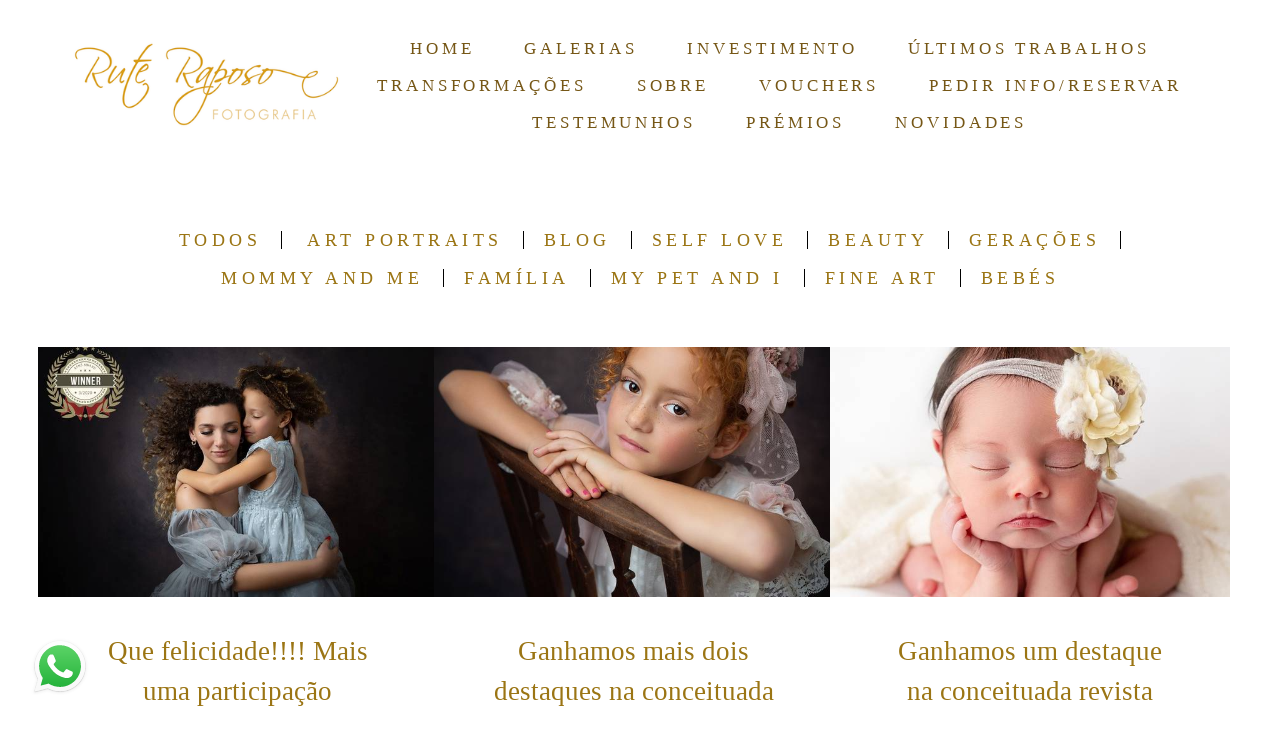

--- FILE ---
content_type: text/html; charset=utf-8
request_url: https://www.ruteraposofotografia.pt/blog/?page=3
body_size: 6278
content:
<!DOCTYPE html>
<html lang="pt-PT">

<head>
  <title>Rute Raposo fotografia | Valorização pessoal feminina, artistica, fotografia de familias, grávidas e recém nascidos</title>
  <meta charset="UTF-8">
  <meta name="description" content="Fotografia Profissional de Retrato -  Retratos Beauty e Self Love - Valorização Pessoal - Empoderamento Feminino - Retrato Artístico Fine Art - Retrato Corporate - Recém Nascido, Grávida, Família, Crianças.
Imagens Apaixonantes, Sessões cheias de emoção, uma recordação valiosa, para guardar por gerações! Cascais/ Sintra
">
  <meta name="keywords" content="gravida,newborn,recém nascido,crianças,mãe,pai,gravidez,cascais,sintra,fotografia,bebé,menino,menina,sessão fotográfica,estúdio,smash the cake,6 meses,fotografias,Mem Martins,Natal,aniversário,namorados,retrato,portrait,azul,rosa,biberons ,fralda,memórias,recordar,Estoril,Lisboa,Valorização Pessoal,Beauty,Fineart,Empoderamento Feminino,Fotografia Profissional,Fotógrafa de mulheres,Artista,Retrato conceptual,fotografo,empoderamento,corporativo,retrato,maternidade">
  <meta name="author" content="">
  <meta property="og:title" content="Rute Raposo fotografia | Valorização pessoal feminina, artistica, fotografia de familias, grávidas e recém nascidos">
  <meta property="og:description" content="Fotografia Profissional de Retrato -  Retratos Beauty e Self Love - Valorização Pessoal - Empoderamento Feminino - Retrato Artístico Fine Art - Retrato Corporate - Recém Nascido, Grávida, Família, Crianças.
Imagens Apaixonantes, Sessões cheias de emoção, uma recordação valiosa, para guardar por gerações! Cascais/ Sintra
">
  <meta property="og:type" content="website">
  <meta property="og:url" content="https://www.ruteraposofotografia.pt/blog/?page=3">
  <meta property="og:image" itemprop="image" content="https://alfred.alboompro.com/crop/width/600/height/400/mode/jpeg/quality/70/url/storage.alboom.ninja/sites/8425/img/og_image/ruteraposo_beautyselfloveanalcia_120122-1008.JPG?t=1747153546">
  <meta property="og:image:type" content="image/jpeg">
  <meta property="og:image:width" content="600">
  <meta property="og:image:height" content="400">
  <meta name="viewport" content="width=device-width, initial-scale=1.0, user-scalable=yes">
  <meta name="mobile-web-app-capable" content="yes">

  
      <!-- Canonical URL -->
    <link rel="canonical" href="https://www.ruteraposofotografia.pt/blog/?page=3">
  
  <link rel="shortcut icon" type="image/png" href="https://storage.alboom.ninja/sites/8425/img/rute_raposo_fotografia_gold.png?t=1546617142" />  
      <link rel="stylesheet" href="https://bifrost.alboompro.com/static/boom-v3/themes/9/dist/css/main.min.css?v=2.8.594" id="cssPath">
          <link rel="stylesheet" href="https://bifrost.alboompro.com/static/boom-v3/assets/vendors/font-awesome/5.15.4/css/all.min.css?v=2.8.594">
  
  <style type="text/css">.cp--album-preview .cp__container .cp__header {
  margin-bottom: 10px;
}
.cp--album-preview .cp__container .cp__alboom-type {
  display: none;
}#fb-root{
  display: none;
}.boom-button, .cp__alboom-type{background-color:rgba(184, 140, 34, 1);color:rgba(255, 255, 255, 1);border-radius:3px;font-family:'Alice';}
.boom-button, .cp__alboom-type, body .cp__alboom-type:hover{border-color:rgba(163, 156, 156, 1);}
.boom-button:hover{background-color:rgba(0, 0, 0, 0.48);}
.boom-button:hover, .cp__alboom-type:hover{border-color:rgba(0, 0, 0, 0);color:rgba(255, 255, 255, 1);}
.mhm__item{color:rgba(118, 87, 22, 1);}
.mhm__item:hover{color:rgba(63, 63, 58, 1);}
.main-header{background-color:rgba(255, 255, 255, 1);}
html, body, .contact-input{color:rgba(155, 117, 20, 1);}
.cs__title{color:rgba(164, 121, 21, 1);font-family:'Alice';}
.fr-view a{color:rgba(22, 175, 250, 1);}
.fr-view a:hover{color:rgba(46, 157, 242, 1);}
.footer{background-color:rgba(179, 135, 31, 0.87);color:rgba(251, 251, 251, 1);}
.footer .boom-button, .footer .cp__alboom-type{background-color:rgba(255, 255, 255, 0.9);border-color:rgba(0, 0, 0, 0);color:rgba(137, 105, 25, 1);}
.footer .boom-button:hover, .footer .cp__alboom-type:hover{background-color:rgba(89, 89, 89, 1);border-color:rgba(8, 8, 8, 0);color:rgba(255, 255, 255, 1);}
html, body{font-size:18px;font-family:'Alice';}
h2.cs__title{font-size:38px;letter-spacing:2.5px;}
.mh__menu{font-family:'Inconsolata';}
.b__info .b__heading{font-family:'Anaheim';letter-spacing:3px;font-size:50px;}
.b__info{color:rgba(255, 255, 255, 1);}
.b__info .b__subtitle{font-family:'Anaheim';font-size:30px;letter-spacing:4px;}
body.fullscreen:not(.page-home):not(.sidenav) .main-header{background-color:rgba(255, 255, 255, 1);}
body{background-color:rgba(255, 255, 255, 1);}
.mh__menu, .mhm__item{font-size:17px;letter-spacing:3.9px;}
.bs--grid .b__container{margin:1px;width:calc(25% - 2px);}
.cp--album-preview a:hover .cp__thumbnail:before{background-color:rgba(0, 0, 0, 0.75);}
.cp--album-preview .cp__container{color:rgba(255, 255, 255, 0.9);}
.mh__logo figure img{max-width:100%;max-height:100%;}
body:not(.sidenav) .mhm__item{padding:10px 21px;}
body.sidenav .mhm__item{padding-top:21px;padding-bottom:21px;}
.blog__container .blog__content{font-size:14px;}
.blog__container #postPageHeader .blog__title{font-size:17px;}
.nav-drawer .ndc__item:hover{color:rgb(63, 63, 58);}
.content-preview:hover .cp__thumbnail:before{background-color:rgba(255, 255, 255, .8);}</style>
  


  
  
  
  
  
  <script>
    window.templateId = 9  </script>
</head>

<body ontouchstart="" class="page-blog fullscreen 
  ">
  
  <div class="menu-container
    mh--row mh--fluid" id="menuContainer">

    <header class="main-header mh--row mh--fluid mh--a-center" id="mainHeader">

      <div class="container">
        <a href="/" class="mh__logo" title="Página inicial de Rute Raposo">
          <figure>
            <img src="https://alfred.alboompro.com/resize/width/370/height/150/quality/99/url/storage.alboom.ninja/sites/8425/img/logo/logo_dourado_rute_raposo__final.png?t=1586475904" alt="Rute Raposo" class=" accelerated">
          </figure>
        </a>
        <nav class="mh__menu mh__menu-separator-line" id="mainMenu">

          
              <a href="/home"  class="mhm__item">
                HOME              </a>

            
              <a href="/galerias"  class="mhm__item">
                GALERIAS              </a>

            
              <a href="/investimento-2"  class="mhm__item">
                INVESTIMENTO              </a>

            
              <a href="/portfolio"  class="mhm__item">
                ÚLTIMOS TRABALHOS              </a>

            
              <a href="https://www.ruteraposofotografia.pt/antes-depois" target="_blank" class="mhm__item">
                TRANSFORMAÇÕES              </a>

            
              <a href="/sobre"  class="mhm__item">
                SOBRE              </a>

            
              <a href="/voucher-oferta"  class="mhm__item">
                VOUCHERS              </a>

            
              <a href="/contato"  class="mhm__item">
                PEDIR INFO/RESERVAR               </a>

            
              <a href="/testemunhos"  class="mhm__item">
                TESTEMUNHOS              </a>

            
              <a href="/post/45094-sem-titulo"  class="mhm__item">
                PRÉMIOS              </a>

            
              <a href="/blog"  class="mhm__item">
                NOVIDADES              </a>

                    </nav>
      </div>
    </header>

    <nav class="nav-drawer 
      light-dark" id="navDrawer">
      <a href="/" class="nd__logo" title="Página inicial de Rute Raposo">'
        <figure>
          <img src="https://storage.alboom.ninja/sites/8425/img/logo/logo_dourado_rute_raposo__final.png?t=1586475904" alt="Logotipo de Rute Raposo">
        </figure>
      </a>
      <div class="nd__content">

        
            <a href="/home"  class="ndc__item mhm__item">
              HOME            </a>

          
            <a href="/galerias"  class="ndc__item mhm__item">
              GALERIAS            </a>

          
            <a href="/investimento-2"  class="ndc__item mhm__item">
              INVESTIMENTO            </a>

          
            <a href="/portfolio"  class="ndc__item mhm__item">
              ÚLTIMOS TRABALHOS            </a>

          
            <a href="https://www.ruteraposofotografia.pt/antes-depois" target="_blank" class="ndc__item mhm__item">
              TRANSFORMAÇÕES            </a>

          
            <a href="/sobre"  class="ndc__item mhm__item">
              SOBRE            </a>

          
            <a href="/voucher-oferta"  class="ndc__item mhm__item">
              VOUCHERS            </a>

          
            <a href="/contato"  class="ndc__item mhm__item">
              PEDIR INFO/RESERVAR             </a>

          
            <a href="/testemunhos"  class="ndc__item mhm__item">
              TESTEMUNHOS            </a>

          
            <a href="/post/45094-sem-titulo"  class="ndc__item mhm__item">
              PRÉMIOS            </a>

          
            <a href="/blog"  class="ndc__item mhm__item">
              NOVIDADES            </a>

          
      </div>

      <div class="nd__social light-dark">
        <ul class="nds-list">
                      <li class="ndsl__item mhm__item">
              <a href="https://facebook.com/ruteraposofotografia" target="_blank" title="Facebook de Rute Raposo">
                <i class="fab fa-facebook-f"></i>
              </a>
            </li>
                                <li class="ndsl__item mhm__item">
              <a href="https://instagram.com/ruteraposofotografia" target="_blank" title="Instagram de Rute Raposo">
                <i class="fab fa-instagram"></i>
              </a>
            </li>
                  </ul>
      </div>
    </nav>

    <a href="#" id="nav-hamburguer" class="nd__button no-link
        light-dark" data-toggle-class="js-fixed" data-toggle-target="menuContainer">
      <i class="ndb__icon top"></i>
      <i class="ndb__icon middle"></i>
      <i class="ndb__icon bottom"></i>
    </a>

  </div>
<main class="main-content mc--blog" id="blogPage">

  <!-- <div class="content-section">
    <div class="container">
      <h1 class="cs__title">Blog</h1>
    </div>
  </div> -->

  <nav class="category-menu">
    <div class="container">
      <a href="/blog" class="cm__item">Todos</a>
      <a href="/blog/art-portraits" title="Art Portraits"class="cm__item">Art Portraits</a><a href="/blog/blog" title="Blog"class="cm__item">Blog</a><a href="/blog/self-love" title="Self Love"class="cm__item">Self Love</a><a href="/blog/beauty" title="Beauty"class="cm__item">Beauty</a><a href="/blog/geracoes" title="Gerações"class="cm__item">Gerações</a><a href="/blog/mommy-and-me" title="Mommy and Me"class="cm__item">Mommy and Me</a><a href="/blog/familia" title="Família"class="cm__item">Família</a><a href="/blog/my-pet-and-i" title="My pet and I"class="cm__item">My pet and I</a><a href="/blog/fine-art" title="Fine Art"class="cm__item">Fine Art</a><a href="/blog/bebes" title="Bebés"class="cm__item">Bebés</a>    </div>
  </nav>

  <div class="content-section cs--blog cs--content-preview">
    <div class="container">
      <div class="cs__content" id="contentSection">
        
  <article class="content-preview cp--post-preview col-3">
    <a href="/post/44982-que-felicidade-mais-uma-participacao-vencedora" title="Que felicidade!!!! Mais uma participação vencedora... ">
      <div class="cp__thumbnail">
        <img src="[data-uri]" data-original="https://alfred.alboompro.com/crop/width/640/height/400/type/jpeg/quality/70/url/storage.alboom.ninja/sites/8425/media/56906440_ruteraposo_modelcall_1602191320_931684afc1d9.jpg?t=1588642575" alt="Que felicidade!!!! Mais uma participação vencedora... ">
        <span class="cp__alboom-type">Ler mais</span>
      </div>
      <div class="cp__container">
        <header class="cp__header">
          <h3 class="cp__title" title="Que felicidade!!!! Mais uma participação vencedora... ">Que felicidade!!!! Mais uma participação vencedora... </h3>
          <span class="cp__additional cp__description">Blog, Art Portraits</span>
        </header>
        <span class="cp__alboom-type">Ler mais</span>
        <footer class="content-status" data-post-id="1523250"><span class="cst__item cst__item-views"><i class="fa fa-eye"></i><span class="post_views_update">376</span></span><span class="cst__item cst__item-comments">
        <i class="fa fa-comments"></i>
        <span class="fb-comments-count" data-href="http://www.ruteraposofotografia.pt/post.php?id=44982"></span>
      </span></footer>
        <div class="cp__summary">
          <p class="cps__text">Três fotografias galardoadas no mesmo concurso é motivo de orgulho a triplicar!Mas o orgulho não é só meu! Estas crianças e a Mãe também estão...</p>
        </div>
      </div>
    </a>
  </article>
  <article class="content-preview cp--post-preview col-3">
    <a href="/post/44058-ganhamos-mais-dois-destaques-na-conceituada-revista-international-kid-model-magazine" title="Ganhamos mais dois destaques na conceituada revista International Kid Model Magazine">
      <div class="cp__thumbnail">
        <img src="[data-uri]" data-original="https://alfred.alboompro.com/crop/width/640/height/400/type/jpeg/quality/70/url/storage.alboom.ninja/sites/8425/media/90442055_1538229156337980_3168501368302338048_o_c0fc61934f37.jpg?t=1586481789" alt="Ganhamos mais dois destaques na conceituada revista International Kid Model Magazine">
        <span class="cp__alboom-type">Ler mais</span>
      </div>
      <div class="cp__container">
        <header class="cp__header">
          <h3 class="cp__title" title="Ganhamos mais dois destaques na conceituada revista International Kid Model Magazine">Ganhamos mais dois destaques na conceituada revista International Kid Model Magazine</h3>
          <span class="cp__additional cp__description">Art Portraits</span>
        </header>
        <span class="cp__alboom-type">Ler mais</span>
        <footer class="content-status" data-post-id="1463701"><span class="cst__item cst__item-views"><i class="fa fa-eye"></i><span class="post_views_update">352</span></span><span class="cst__item cst__item-comments">
        <i class="fa fa-comments"></i>
        <span class="fb-comments-count" data-href="http://www.ruteraposofotografia.pt/post.php?id=44058"></span>
      </span></footer>
        <div class="cp__summary">
          <p class="cps__text">A Bela Leonor é sempre uma inspiração e como não podia deixar de ser nas duas imagens com que participei, foram ambas escolhidas, estou de coração...</p>
        </div>
      </div>
    </a>
  </article>
  <article class="content-preview cp--post-preview col-3">
    <a href="/post/40193-ganhamos-um-destaque-na-conceituada-revista-international-kid-model-magazine" title="Ganhamos um destaque na conceituada revista International Kid Model Magazine">
      <div class="cp__thumbnail">
        <img src="[data-uri]" data-original="https://alfred.alboompro.com/crop/width/640/height/400/type/jpeg/quality/70/url/storage.alboom.ninja/sites/8425/media/69344623_1322884934539071_6599313852708421632_o_d79d80c18515.jpg?t=1579182470" alt="Ganhamos um destaque na conceituada revista International Kid Model Magazine">
        <span class="cp__alboom-type">Ler mais</span>
      </div>
      <div class="cp__container">
        <header class="cp__header">
          <h3 class="cp__title" title="Ganhamos um destaque na conceituada revista International Kid Model Magazine">Ganhamos um destaque na conceituada revista International Kid Model Magazine</h3>
          <span class="cp__additional cp__description">Blog</span>
        </header>
        <span class="cp__alboom-type">Ler mais</span>
        <footer class="content-status" data-post-id="1323051"><span class="cst__item cst__item-views"><i class="fa fa-eye"></i><span class="post_views_update">381</span></span><span class="cst__item cst__item-comments">
        <i class="fa fa-comments"></i>
        <span class="fb-comments-count" data-href="http://www.ruteraposofotografia.pt/post.php?id=40193"></span>
      </span></footer>
        <div class="cp__summary">
          <p class="cps__text">...</p>
        </div>
      </div>
    </a>
  </article>
  <article class="content-preview cp--post-preview col-3">
    <a href="/post/33135-revistafotomanya" title="A Revista Fotomanya convidou-me a estar presente como Fotógrafa convidada!!">
      <div class="cp__thumbnail">
        <img src="[data-uri]" data-original="https://alfred.alboompro.com/crop/width/640/height/400/type/jpeg/quality/70/url/storage.alboom.ninja/sites/8425/media/revista_fotomanya_06_2ca8701b9885.jpg?t=1563623106" alt="A Revista Fotomanya convidou-me a estar presente como Fotógrafa convidada!!">
        <span class="cp__alboom-type">Ler mais</span>
      </div>
      <div class="cp__container">
        <header class="cp__header">
          <h3 class="cp__title" title="A Revista Fotomanya convidou-me a estar presente como Fotógrafa convidada!!">A Revista Fotomanya convidou-me a estar presente como Fotógrafa convidada!!</h3>
          <span class="cp__additional cp__description">Blog</span>
        </header>
        <span class="cp__alboom-type">Ler mais</span>
        <footer class="content-status" data-post-id="1058765"><span class="cst__item cst__item-views"><i class="fa fa-eye"></i><span class="post_views_update">740</span></span><span class="cst__item cst__item-comments">
        <i class="fa fa-comments"></i>
        <span class="fb-comments-count" data-href="http://www.ruteraposofotografia.pt/post.php?id=33135"></span>
      </span></footer>
        <div class="cp__summary">
          <p class="cps__text">É sempre uma grande honra ver o meu trabalho reconhecido Publicamente, principalmente quando se trata de uma revista especializada em Fotografia e feita...</p>
        </div>
      </div>
    </a>
  </article>
  <article class="content-preview cp--post-preview col-3">
    <a href="/post/29158-portrait-masters" title="Ganhamos Bronze - Portrait Masters">
      <div class="cp__thumbnail">
        <img src="[data-uri]" data-original="https://alfred.alboompro.com/crop/width/640/height/400/type/jpeg/quality/70/url/storage.alboom.ninja/sites/8425/media/ruteraposo_portraitseries_alice_180519_248_creditation_f1b3fc0d8026.jpg?t=1575390755" alt="Ganhamos Bronze - Portrait Masters">
        <span class="cp__alboom-type">Ler mais</span>
      </div>
      <div class="cp__container">
        <header class="cp__header">
          <h3 class="cp__title" title="Ganhamos Bronze - Portrait Masters">Ganhamos Bronze - Portrait Masters</h3>
          <span class="cp__additional cp__description">Art Portraits</span>
        </header>
        <span class="cp__alboom-type">Ler mais</span>
        <footer class="content-status" data-post-id="1277581"><span class="cst__item cst__item-views"><i class="fa fa-eye"></i><span class="post_views_update">776</span></span><span class="cst__item cst__item-comments">
        <i class="fa fa-comments"></i>
        <span class="fb-comments-count" data-href="http://www.ruteraposofotografia.pt/post.php?id=29158"></span>
      </span></footer>
        <div class="cp__summary">
          <p class="cps__text">Mais um destaque!Desta vez ganhamos Bronze, num conceituado concurso Internacional de Fotógrafos profissionais de Retrato, onde concorrem milhares de...</p>
        </div>
      </div>
    </a>
  </article>
  <article class="content-preview cp--post-preview col-3">
    <a href="/post/23870-art-portraits" title="Art Portraits - Informações">
      <div class="cp__thumbnail">
        <img src="[data-uri]" data-original="https://alfred.alboompro.com/crop/width/640/height/400/type/jpeg/quality/70/url/storage.alboom.ninja/sites/8425/media/ruteraposo_portraitrosrio_120419_855_68836efad0f9.jpg?t=1563458920" alt="Art Portraits - Informações">
        <span class="cp__alboom-type">Ler mais</span>
      </div>
      <div class="cp__container">
        <header class="cp__header">
          <h3 class="cp__title" title="Art Portraits - Informações">Art Portraits - Informações</h3>
          <span class="cp__additional cp__description">Art Portraits</span>
        </header>
        <span class="cp__alboom-type">Ler mais</span>
        <footer class="content-status" data-post-id="1747819"><span class="cst__item cst__item-views"><i class="fa fa-eye"></i><span class="post_views_update">1274</span></span><span class="cst__item cst__item-comments">
        <i class="fa fa-comments"></i>
        <span class="fb-comments-count" data-href="http://www.ruteraposofotografia.pt/post.php?id=23870"></span>
      </span></footer>
        <div class="cp__summary">
          <p class="cps__text">Sessão Fotográfica de Retrato Contemporâneo&nbsp;ANTES &amp; DEPOISA EXPERIÊNCIA DE RETRATO CONTEMPORÂNEO&nbsp;GLAMOUR&nbsp;OFEREÇA UM PRESENTE A...</p>
        </div>
      </div>
    </a>
  </article>      </div>
    </div>
          <div class="cs__action csa--pagination">
        <nav class="blog-pager"><a href="/blog/?page=1" class="bd__item" title="Primeira página">&LT;&LT;</a><a href="/blog/?page=2" class="bd__item" title="Página anterior">&LT;</a><a href="/blog/?page=1" class="bd__item" title="1">1</a><a href="/blog/?page=2" class="bd__item" title="2">2</a><a href="/blog/?page=3" class="bd__item active" title="3">3</a><a href="/blog/?page=4" class="bd__item" title="4">4</a><a href="/blog/?page=5" class="bd__item" title="5">5</a><a href="/blog/?page=4" class="bd__item" title="Próxima página">&GT;</a><a href="/blog/?page=5" class="bd__item" title="Última página">&GT;&GT;</a></nav>      </div>
      </div>


</main>  

  <footer class="footer f--full " id="infoFooter">
    <div class="container">
      
              <section class="col-5 col-480-12 f__section fs--about">
          <h3 class="fs__title">Sobre</h3>
          <div class="fs__content">
                        <img class="fsc__image"  data-original="https://alfred.alboompro.com/resize/width/300/quality/70/url/storage.alboom.ninja/sites/8425/img/sobre/ruteraposo_portraitseries_alice_180519_265.jpg?t=1559914660" src="[data-uri]" alt="Sobre Rute Raposo" />
            <div class="fsc__text">
                          Olá!&nbsp;O meu nome é Rute Raposo e sou a sua Fotógrafa de Retrato.O meu mundo sempre andou à volta das artes e desde pequena que adorava fotografia.Em 2004 finalizei o meu curso superior em Artes Plásticas, e iniciei o meu percurso profissional na fotografia...              <p>
                <a href="/sobre" class="boom-button" title="Conheça um pouco mais sobre Rute Raposo" class="fcac__link">Saiba mais </a>
              </p>
            </div>
          </div>
        </section>
      
              <section class="col-4 col-480-12 f__section fs--facebook">
          <h3 class="fs__title">Facebook</h3>
          <div class="fs__content">
                      </div>
        </section>
      
      <section class="col-3 col-480-12 f__section fs--contact">
                  <h3 class="fs__title">Contato</h3>
          <div class="fs__content">

          <ul class="fs__info">
                        <li class="fsi__item">
              <span class="fsii__text">
                967180618                              </span>
            </li>
            
                        <li class="fsi__item">
              <span class="fsii__text">
                <i class="fab fa-whatsapp whats_icon"></i> <a href="https://api.whatsapp.com/send?phone=351967180618" class="fsii__link whats_link" target="_blank">Enviar mensagem </a>
              </span>
            </li>
            
                        <li class="fsi__item">
              <span class="fsii__text">
                ruteraposofotografia@gmail.com              </span>
            </li>
            
                          <li class="fsi__item">
                <address class="fsii_address">
                  <span class="fsii__text">
                                        Rua Thilo Krassman, 6, 2710-089 Abrunheira , Sintra                     - Rua Thilo Krassman, Quinta do Lavi, Bloco A, Escritório 6                  </span>
                </address>
              </li>
            
                        <li class="fsi__item">
              <span class="fsii__text">
                Sintra - Mem Martins                 / Lisboa              </span>
            </li>
            
          </ul>
        
                      
<ul class="social-list">
      <li class="sl__item">
      <a href="https://facebook.com/ruteraposofotografia" target="_blank" title="Facebook de Rute Raposo">
        <i class="fab fa-facebook-f"></i>
      </a>
  </li>
      <li class="sl__item">
      <a href="https://instagram.com/ruteraposofotografia" target="_blank" title="Instagram de Rute Raposo">
        <i class="fab fa-instagram"></i>
      </a>
  </li>
        <li class="sl__item">
      <a href="https://pinterest.com/ruteraposoartportraits" target="_blank" title="Pinterest de Rute Raposo">
        <i class="fab fa-pinterest"></i>
      </a>
  </li>
          <li class="sl__item">
      <a href="https://youtube.com/videos" target="_blank" title="Youtube de Rute Raposo">
        <i class="fab fa-youtube"></i>
      </a>
  </li>
        <li class="sl__item">
      <a href="https://www.linkedin.com/in/rute-raposo-560b0214" target="_blank" title="LinkedIn de Rute Raposo">
        <i class="fab fa-linkedin"></i>
      </a>
  </li>
  </ul>
          
                      <a class="boom-button" href="/contato" title="Entre em contato">Contacto</a>                  </div>
      </section>
    </div>
  </footer>

  
  
      <div class="whatsapp-button whatsapp-left whatsapp-big">
              <div class="whatsapp-message">
          <div class="whatsapp-message-close">&#10005;</div>
          <a target="_blank" href="https://api.whatsapp.com/send?phone=351967180618&text=Ol%C3%A1%2C+estava+a+visitar+seu+site+e+interessei-me+pelo+seu+trabalho.">
            Olá, em que posso ajudar? Sinta-se à vontade em me contactar no Whatsapp.          </a>
        </div>
            <a class="whatsapp-icon" target="_blank" href="https://api.whatsapp.com/send?phone=351967180618&text=Ol%C3%A1%2C+estava+a+visitar+seu+site+e+interessei-me+pelo+seu+trabalho.">
        <img src="https://bifrost.alboompro.com/static/icon/whatsapp/original.svg" alt="Logo do Whatsapp" />
      </a>
    </div>
  
    <div class="main-footer" id="mainFooter">
    <a href="#" id="goTop" class="go-top fade no-link" title="Ir para o topo">
      <i class="fa fa-chevron-up"></i>
    </a>

      </div>

  <script src="https://bifrost.alboompro.com/static/boom-v3/assets/vendors/libj/2.2.4/libj.min.js?v=2.8.594"></script>

  
  
  

  
      <script src="https://bifrost.alboompro.com/static/boom-v3/dist/main.min.js?v=2.8.594"></script>
  
  
  
  
  
  
  
  
    </body>

  </html>